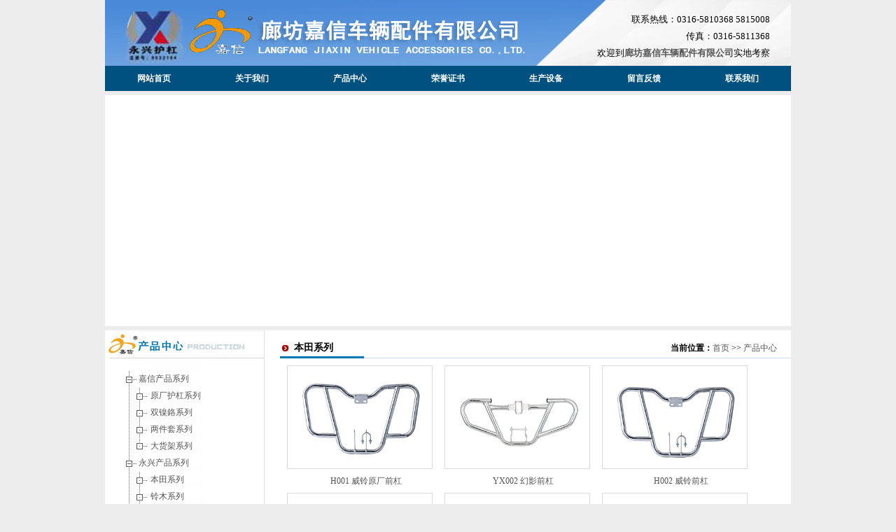

--- FILE ---
content_type: text/html
request_url: http://hblfjxgs.com/product.asp?cid=19
body_size: 4702
content:

<!DOCTYPE html PUBLIC "-//W3C//DTD XHTML 1.0 Transitional//EN" "http://www.w3.org/TR/xhtml1/DTD/xhtml1-transitional.dtd">
<html xmlns="http://www.w3.org/1999/xhtml">
<head>
<meta http-equiv="Content-Type" content="text/html; charset=gb2312" />
<title>产品中心 -廊坊嘉信车辆配件有限公司</title>
<meta name="keywords" content="廊坊嘉信车辆配件有限公司" />
<meta name="description" content="廊坊嘉信车辆配件有限公司" />
<META http-equiv=X-UA-Compatible content=IE=EmulateIE7>
<LINK rel=stylesheet type=text/css href="images/style.css">
<script>
function DrawImage(imgObj,widthValue,heightValue){ 
    var image=new Image(); 
    image.src=imgObj.src;
    if(image.width>0 && image.height>0){ 
        if(image.height>heightValue||image.width>widthValue){
            var h=0,w,wflg=false;
            if(image.height>heightValue)
                wflg=true;
            if(wflg){
                w=widthValue; 
                h=(image.height*widthValue)/image.width; 
                }
            if(h==0||h>heightValue){
                h=heightValue; 
                w=(image.width*heightValue)/image.height; 
                }
                //alert(w)
                //alert(h)
                imgObj.width=w; 
                imgObj.height=h; 
        }else{ 
            imgObj.width=image.width; 
            imgObj.height=image.height; 
        }  
    } 
} 
</script>
</head>

<body>
<DIV id=top_main>
  <DIV id=top class=layout_center>
    <DIV id=logo> </DIV>
    <DIV id=top_menu>联系热线：0316-5810368 5815008<br />传真：0316-5811368 <br />欢迎到<A href="http://www.hblfjxgs.com"><strong>廊坊嘉信车辆配件有限公司</strong></A>实地考察</DIV>
  </DIV>
</DIV>
<div class="float_clear"></div>
<style>
.menuxl ul {
    list-style: none outside none;
}
.menuxl li {
    float: left;
    position: relative;
}
.menuxl ul ul {
    position: absolute;
    top: 36px;
    visibility: hidden;
    width: 96px;
}
.menuxl table {
    left: 0;
    position: absolute;
    top: 0;
}
.menuxl ul li:hover ul, .menuxl ul a:hover ul {
    visibility: visible;
}
.menuxl a {
    background: none repeat scroll 0 0 #005180;
    display: block;
}
.menuxl a:hover {
    background: none repeat scroll 0 0 #EDB700;
}
.menuxl ul ul {
}
.menuxl ul ul li {
    clear: both;
    text-align: left;
}
.menuxl ul ul li a {
    display: block;
    line-height: 30px;
    width: 96px;
}
.menuxl ul ul li a:hover {
    background: none repeat scroll 0 0 #EDB700;
    border: 0 none;
}
</style>
<DIV id=navigation_main class="menuxl">
  <UL id=navigation class="layout_center">
    <LI id=home><A href="index.asp">网站首页</A> </LI>
    <LI ><A href="about.asp">关于我们</A>
    <ul><li><A href="about.asp">企业简介</a></li><li><A href="culture.asp">企业文化</A></li>
<li><A href="gongshi.asp"> 嘉信公示
</A></li>


</ul></LI>
    <LI><A href="product.asp">产品中心</A>
    <ul>
    <li><A href="product.asp?cid=7">嘉信产品系列</a></li>
    <li><A href="product.asp?cid=19">永兴产品系列</a></li>
	<li><A href="product.asp?bid=25">电动车、配套系列</a></li>
    </ul>
    </LI>
    <LI><A href="cert.asp">荣誉证书</A> </LI>
    <LI><A href="equipmentpro.asp">生产设备</A> </LI>
    <LI><A href="book.asp">留言反馈</A> </LI>
    <LI><A href="contact.asp">联系我们</A> </LI>
  </UL>
</DIV>
<div class="float_clear"></div>
<DIV id=banner_main>
  <DIV id=banner class=layout_center> 
    
<script type=text/javascript>
        <!--
        var focus_width=980//图片宽
        var focus_height=330//图片高
        var text_height=0//设置显示文字标题高度,最佳为20（如果不显示标题值设为0即可）
        var swf_height = focus_height+text_height
        //var pics=""
        //var links=""
        //var texts=""
		var pics='uploadfile/201211/20121102183202730.jpg|uploadfile/201211/201211021859503021.jpg|uploadfile/201211/20121102185950302.jpg|uploadfile/201211/20121102190032988.jpg'
var links='http://www.hblfjxgs.com|http://www.hblfjxgs.com|http://www.hblfjxgs.com|http://www.hblfjxgs.com'
var texts='工厂全貌|no1|车|资质'

        document.write('<object ID="focus_flash" classid="clsid:d27cdb6e-ae6d-11cf-96b8-444553540000" codebase="http://fpdownload.macromedia.com/pub/shockwave/cabs/flash/swflash.cab#version=6,0,0,0" width="'+ focus_width +'" height="'+ swf_height +'">');
        document.write('<param name="allowScriptAccess" value="sameDomain"><param name="movie" value="images/adplay.swf"><param name="quality" value="high"><param name="bgcolor" value="#FFFFFF">');
        document.write('<param name="menu" value="false"><param name=wmode value="opaque">');
        document.write('<param name="FlashVars" value="pics='+pics+'&links='+links+'&texts='+texts+'&borderwidth='+focus_width+'&borderheight='+focus_height+'&textheight='+text_height+'">');
        document.write('<embed ID="focus_flash" src="images/adplay.swf" wmode="opaque" FlashVars="pics='+pics+'&links='+links+'&texts='+texts+'&borderwidth='+focus_width+'&borderheight='+focus_height+'&textheight='+text_height+'" menu="false" bgcolor="#C5C5C5" quality="high" width="'+ focus_width +'" height="'+ swf_height +'" allowScriptAccess="sameDomain" type="application/x-shockwave-flash" pluginspage="http://www.macromedia.com/go/getflashplayer" />');document.write('</object>'); 
        //-->
</script>

  </DIV>
</DIV>
<div id="content_main">
  <div id="content" class="layout_center">
    <div id="left">
  <div class="left_title"> </div>
  <div class="left_body"><DIV id=nav_container>
    <dl><dt><a href="product.asp?bid=16" title="嘉信产品系列" >嘉信产品系列</a></dt><dd><a href="product.asp?cid=7" title="原厂护杠系列" >原厂护杠系列</a></dd><dd><a href="product.asp?cid=8" title="双镍鉻系列" >双镍鉻系列</a></dd><dd><a href="product.asp?cid=9" title="两件套系列" >两件套系列</a></dd><dd class=last><a href="product.asp?cid=12" title="大货架系列" >大货架系列</a></dd><dt><a href="product.asp?bid=17" title="永兴产品系列" >永兴产品系列</a></dt><dd><a href="product.asp?cid=19" title="本田系列" >本田系列</a></dd><dd><a href="product.asp?cid=20" title="铃木系列" >铃木系列</a></dd><dd><a href="product.asp?cid=25" title="雅马哈系列" >雅马哈系列</a></dd><dd><a href="product.asp?cid=26" title="大阳系列" >大阳系列</a></dd><dd><a href="product.asp?cid=27" title="钱江系列" >钱江系列</a></dd><dd><a href="product.asp?cid=28" title="通用系列" >通用系列</a></dd><dd class=last><a href="product.asp?cid=30" title="踏板车把系列" >踏板车把系列</a></dd><dt class=last><a href="product.asp?bid=25" title="电动车、配套系列" >电动车、配套系列</a></dt><dd class=bglast><a href="product.asp?cid=31" title="电动车护杠系列" >电动车护杠系列</a></dd><dd class=twolast><a href="product.asp?cid=32" title="车把系列" >车把系列</a></dd>
            </dL>
      </div>
  </div>
  <table width="220" border="0" cellspacing="5">
    <tr>
      <td height="37" align="center"><img src="images/nei_cx.gif" width="214" height="80" border="0" /></td>
    </tr>
    <tr>
      <TD background="images/nei_lx.gif"width=220 height=160 align="left" valign="top"><div style="padding:50px 10px 10px; line-height:20px;">电话：0316-5810368 5815008、5815008<br />
          手机：15350693380、15076609006<br />
          传真：0316-5811368 <br />
          地址：河北省大城东阜工业园区<br />
          网址：http://www.hblfjxgs.com</div></TD>
    </tr>
  </table>
</div>

    <div id="right">
      <div class="right_title"><span class="float_right"><strong>当前位置：</strong><a href="index.asp">首页</a> >> <a href="product.asp">产品中心</a></span>
        <h2>本田系列</h2>
      </div>
      <div class="right_body" style="line-height:24px;">
        <ul class="prolist">
          <li><a href="showpro.asp?id=380"><div class="img"><img src="/uploadfile/永兴/本田系列/护杠/H001  威铃原厂前杠.jpg" onload="javascript:DrawImage(this,200,140)" /></div><span>H001  威铃原厂前杠</span></a></li><li><a href="showpro.asp?id=70"><div class="img"><img src="/uploadfile/hugang/02.gif" onload="javascript:DrawImage(this,200,140)" /></div><span>YX002 幻影前杠</span></a></li><li><a href="showpro.asp?id=381"><div class="img"><img src="/uploadfile/永兴/本田系列/护杠/H002  威铃前杠.jpg" onload="javascript:DrawImage(this,200,140)" /></div><span>H002  威铃前杠</span></a></li><li><a href="showpro.asp?id=382"><div class="img"><img src="/uploadfile/永兴/本田系列/护杠/H003  统御国三前杠.jpg" onload="javascript:DrawImage(this,200,140)" /></div><span>H003  统御国三前杠</span></a></li><li><a href="showpro.asp?id=383"><div class="img"><img src="/uploadfile/永兴/本田系列/护杠/H004  五羊本田国三前杠.jpg" onload="javascript:DrawImage(this,200,140)" /></div><span>H004  五羊本田国三前杠</span></a></li><li><a href="showpro.asp?id=385"><div class="img"><img src="/uploadfile/永兴/本田系列/护杠/H006  五羊本田原厂杠.jpg" onload="javascript:DrawImage(this,200,140)" /></div><span>H006  五羊本田原厂杠</span></a></li><li><a href="showpro.asp?id=386"><div class="img"><img src="/uploadfile/永兴/本田系列/货架/H007  五羊小货架.jpg" onload="javascript:DrawImage(this,200,140)" /></div><span>H007  五羊小货架</span></a></li><li><a href="showpro.asp?id=388"><div class="img"><img src="/uploadfile/永兴/本田系列/货架/H009  新大洲五羊货架.jpg" onload="javascript:DrawImage(this,200,140)" /></div><span>H009  新大洲五羊货架</span></a></li><li><a href="showpro.asp?id=389"><div class="img"><img src="/uploadfile/永兴/本田系列/货架/H010  本田小货架.jpg" onload="javascript:DrawImage(this,200,140)" /></div><span>H010  本田小货架</span></a></li>
        </ul>
        <div class="clearfix"></div>
        <div class="page">
<table width=100% border=0 cellpadding=0 cellspacing=0 >
<form method=get onsubmit="document.location = 'http://hblfjxgs.com/product.asp?cid=19&Page='+ this.page.value;return false;"><TR >
<TD align=left  class=hui>
<p align=center>
首页 
上一页 
<A HREF=http://hblfjxgs.com/product.asp?cid=19&Page=2>下一页</A> 
<A HREF=http://hblfjxgs.com/product.asp?cid=19&Page=2>尾页</A> 
页次：1/2页
 共16条记录
 转<INPUT CLASS=wenbenkuang TYEP=TEXT NAME=page SIZE=2 Maxlength=5 VALUE=1>页
<INPUT CLASS=go-wenbenkuang type=submit value=GO></TD>
</TR></form>
</table>

	    </div>
      </div>
      <div class="right_bottom"></div>
    </div>
    <div class="float_clear"></div>
  </div>
</div>
<DIV id=copyright_main>
  <DIV id=copyright class=layout_center>
    <P>我公司主要生产：摩托车护杠、货架、搁脚架、车把及电动车护杠、车把等。并为轻骑铃木、宗申、宗

申力之星、大运三轮、远迪电动车、百事利电动车、兴邦车业、平安人家等国内著名摩托车、电动车、三轮车

厂家套配。</P>
    <P>地址：河北省大城东阜工业园区 联系电话：0316-5810368 5815008 手机：15350693380、15076609006 传真：0316-5811368  网 址：http://www.hblfjxgs.com</P>
    <P>版权所有：<strong>廊坊嘉信车辆配件有限公司</strong>&nbsp; Copyright 2012-2013&nbsp;<a 

href="http://www.miibeian.gov.cn/" target="blank">[冀ICP备07001313号]
</a> 技术支持:<a href="http://www.aikewangluo.com" target="_blank">艾科网络</a></P>
  </DIV>
</DIV><div align="center"><script type="text/javascript" 

src="http://121.28.80.66:8089/hbwjww/VieidServlet?

webId=e03c3baf2c63c1c73be48017d449c5f5&width=100&heigth=130"></script></div>
</BODY>
</html>


--- FILE ---
content_type: text/css
request_url: http://hblfjxgs.com/images/style.css
body_size: 2238
content:
@charset "gb2312";
* { margin:0; padding:0; list-style:none; }
body { font-size:12px; font-family:"宋体"; background-color:#EDEDED}
img { border:none; }
/*常用类*/
.layout_center { width:980px; margin:0 auto;}
.float_left { float:left; }
.float_right { float:right; }
.float_clear { clear:both; }
.clearfix { clear:both; }
.red { color:red; }
.blue { color:blue; }
.gray { color:gray; }
.text_align_center { text-align:center; }
p { line-height:20px; }
a { color:#555555; text-decoration:none; }
a:hover { color:#7F7143; text-decoration:none; }
/*头部*/
#top_main { height:94px; }
#top { height:94px; background-color:#FFFFFF; background:url(../images/banner_bg.jpg) no-repeat; }
#logo { height:94px; width:650px; float:left; }
#site_name { height:94px; width:500px; float:left; background:url(../images/site_name.jpg) no-repeat; }
#top_menu { width:280px; float:right; text-align:right; padding-top:16px; padding-right:30px; line-height:24px; font-size:13px;}
/*导航栏*/
#navigation_main {}
#navigation { height:36px; background:url(../images/nav-line.jpg) repeat-x left top; }
#navigation li { float:left; line-height:36px; text-align:center; background:url(../images/menu.jpg) left no-repeat;  }
#navigation #home { background:none;}
#navigation li a { width:140px; display:block; color:#FFF; font-weight:bold;}
#navigation li a:hover { text-decoration:none; color:#FFF; background:url(../images/nav-h.jpg) center no-repeat; }
#nav_container{margin-left:0px;margin-top:0px;float:left; padding:15px 15px 30px 30px; overflow:hidden;}
#nav_container dl{background:url(Sort_Listline.gif) repeat-y;}
#nav_container dt{padding-left:0px;margin-bottom:1px; background:url(Sort_Folder_Open.gif) 0 0 no-repeat; text-indent:1.5em; line-height:23px;}
#nav_container dt.last{background:url(Sort_Folder_End.gif) 0 0 no-repeat;}
#nav_container dd{padding-left:5px;margin-bottom:1px; background:url(Sort_File.gif) 15px 0 no-repeat; text-indent:2.5em; line-height:23px;}
#nav_container dd.last{background:url(Sort_File_End.gif) 15px 0 no-repeat;}
#nav_container dd.bglast{background:url(Sort_File_bg.gif) 0 0 no-repeat;}
#nav_container dd.twolast{background:url(Sort_File_End_bg.gif) 0 0 no-repeat;}
/*幻灯*/
#banner_main { padding:6px; }
#banner { background-color:#FFFFFF}
#tiao { background-image:url(../images/about_02.gif);height:25px;}
/*主体*/
#content_main { padding-top:0px;}
#content { background:url(../images/leftbg.gif) repeat-y #ffffff;}
.tabth{ padding:0px 20px 0 10px; text-align:right; height:45px; line-height:45px; font-size:14px; font-weight:bold; vertical-align:middle;}
.proimg_index{ padding:3px; border:1px solid #dadada; width:160px; height:120px;}

/*主体左侧*/
#left { float:left; width:230px; }
.left_title { background:url(../images/left_title_bg.gif) bottom no-repeat; height:43px; line-height:31px; padding:0 30px;}
.left_title2 { background:url(../images/left_title_bg2.gif) bottom no-repeat; height:55px; line-height:31px; padding:0 30px;}
.left_title h2 { font-size:14px; color:#666; }
.left_body {overflow:hidden; zoom:1; border-top:none;}
/*.left_body dl dt { line-height:30px;  font-weight:bold; padding-left:10px; background:url(../images/left_dt_ico.jpg) left no-repeat; clear:both; }
.left_body dl dd { line-height:18px; padding-right:10px; float:left; }
.left_bottom {height:10px;}*/
/*主体右侧*/
#right { float:right; width:730px;}
.right_title { height:30px; line-height:30px; padding:10px 20px 0 20px; background:url(../images/right_title.gif) no-repeat left bottom;}
.right_title h2 { font-size:14px;}
.right_body { padding:10px; overflow:hidden; }
.right_bottom { height:10px; }
.right_body .ptit{ text-align:center; line-height:34px; border-bottom:3px solid #900; font-size:16px; padding:20px 10px 10px;}
.right_body .pbody{ line-height:26px; font-size:14px;}
.right_body .pimg{ text-align:center; padding:20px;}
.right_body .nrdiv{ line-height:26px; width:600px; padding:0 30px;}
/*友情链接*/
#link_img_main {}
#link_img {background:#CC0000; text-align:center; }
#link_img img { padding:2px; border:1px solid #999999; }
#link_img a:hover img { border:1px solid #CC0000; }
#link_text_main { }
#link_text { background:#000;border-top:1px solid #999999; font-color:#000;text-align:center; line-height:30px; }
/*版权信息*/
#copyright_main { margin:0 auto;  top repeat-x; border-top:1px; margin-top:3px; }
#copyright { padding:15px 0; text-align:center; background:url(../images/nei-x.jpg) no-repeat;}
/*产品相关*/
.products li { float:left; text-align:center; padding:4px; }
.products img { padding:4px; border:1px solid #999999; }
.products a:hover img { border:1px solid #CC0000; }
.products a { line-height:22px; }
.products_title { text-align:center; font-size:16px; padding:10px; color:#F00; }
.products_info { text-align:center; border:1px dashed #666; padding:10px; }
.products_img { text-align:center; padding:10px; }
.products_next { padding:5px; border:1px dashed #333; }
/*新闻相关*/
.news li { line-height:26px; border-bottom:1px dashed #999999; padding-left:10px; background:url(../images/li_ico.jpg) left no-repeat; }
.news_title { text-align:center; font-size:16px; padding:10px; }
.news_content { padding:10px; }
.news_info { text-align:center; border:1px dashed #666; padding:10px; }
.news_next { padding:5px; border:1px dashed #333; }
/*下载相关*/
.download li { line-height:26px; border-bottom:1px dashed #999999; padding-left:10px; background:url(../images/li_ico.jpg) left no-repeat; }
.download_title { text-align:center; font-size:16px; padding:10px; }
.download_content { padding:10px; }
.download_next { padding:5px; border:1px dashed #333; }
.download_info { border-collapse:collapse; width:100%; margin-top:10px; }
.download_info th { padding:5px; border:1px solid #CCC; text-align:center; }
.download_info td { padding:5px; border:1px solid #CCC; }
/*通用频道*/
.common li { float:left; text-align:center; padding:4px; }
.common img { padding:4px; border:1px solid #999999; }
.common a:hover img { border:1px solid #CC0000; }
.common a { line-height:22px; }
.common_title { text-align:center; font-size:16px; padding:10px; }
.common_info { text-align:center; border:1px dashed #666; padding:10px; }
.common_img { text-align:center; padding:10px; }
.common_next { padding:5px; border:1px dashed #333; }
/*留言板*/
.guestbook { border-collapse:collapse; width:100%; margin-top:10px; }
.guestbook th { padding:5px; border:1px solid #CCC; text-align:center; }
.guestbook td { padding:5px; border:1px solid #CCC; }
input, textarea, select { border:1px solid #CCC; font-size:12px; padding:0 5px; }
/*人才招聘*/
.recruitment { border-collapse:collapse; width:100%; margin-top:10px; }
.recruitment th { padding:5px; border:1px solid #CCC; text-align:center; }
.recruitment td { padding:5px; border:1px solid #CCC; }
/*分页*/
.page { clear:both; padding:10px; text-align:center; }
/*产品*/
.prolist{}
.prolist li{ float:left; width:225px; text-align:center;}
.prolist li a {line-height: 34px;text-align: center;width: 200px;}
.prolist li a .img{ width: 200px; height:140px; padding:3px; border:1px solid #dadada;}


